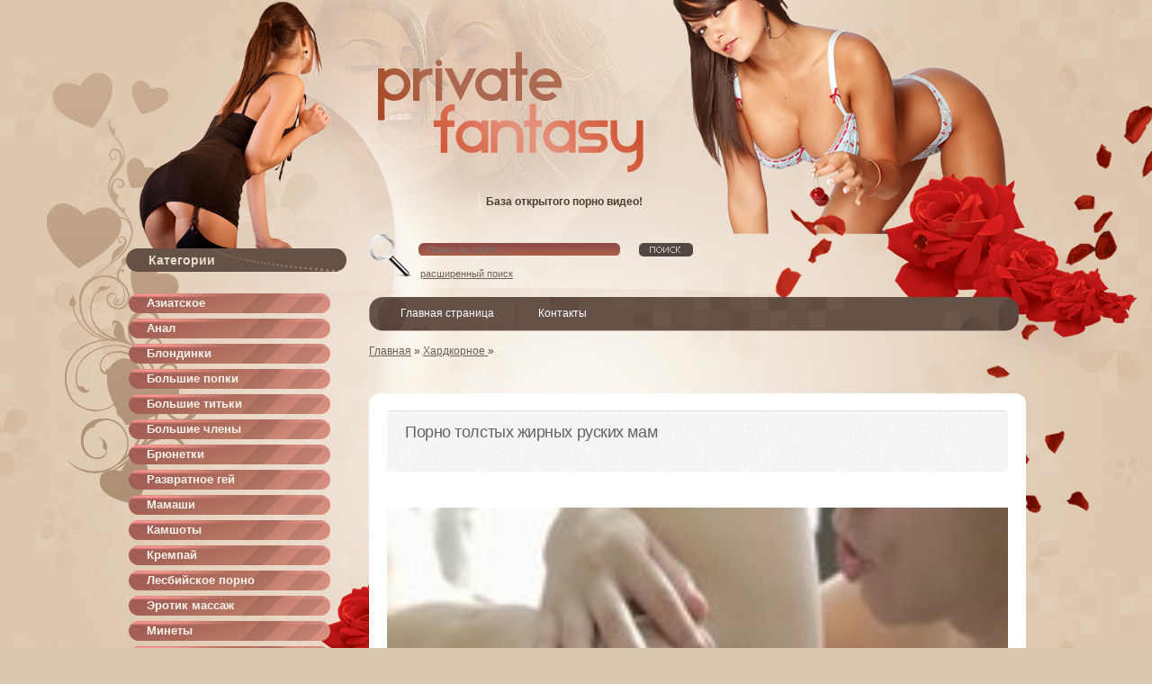

--- FILE ---
content_type: text/html; charset=utf-8
request_url: https://tech-russia.com/hardkornoe/261983-porno-tolstykh-zhirnykh-ruskikh-mam.html
body_size: 4703
content:
<!DOCTYPE html PUBLIC "-//W3C//DTD XHTML 1.0 Transitional//EN" "http://www.w3.org/TR/xhtml1/DTD/xhtml1-transitional.dtd">
<html xmlns="http://www.w3.org/1999/xhtml" xml:lang="ru" lang="ru">
<head>
 <meta http-equiv="Content-Type" content="text/html; charset=utf-8" />
<title>Порно толстых жирных руских мам</title>
<meta name="description" content="Порно толстых жирных руских мам" />

<meta property="og:site_name" content="Порно видео смотреть онлайн бесплатно в хорошем качестве без регистрации" />
<meta property="og:type" content="article" />
<meta property="og:title" content="Порно толстых жирных руских мам" />
<meta property="og:url" content="http://tech-russia.com/hardkornoe/261983-porno-tolstykh-zhirnykh-ruskikh-mam.html" />
<link rel="search" type="application/opensearchdescription+xml" href="https://tech-russia.com/engine/opensearch.php" title="Порно видео смотреть онлайн бесплатно в хорошем качестве без регистрации" />
<link rel="alternate" type="application/rss+xml" title="Порно видео смотреть онлайн бесплатно в хорошем качестве без регистрации" href="https://tech-russia.com/rss.xml" />
<script type="text/javascript" src="/engine/classes/js/jquery.js"></script>
<script type="text/javascript" src="/engine/classes/js/jqueryui.js"></script>
<script type="text/javascript" src="/engine/classes/js/dle_js.js"></script>
<link rel="shortcut icon" href="/favicon.png"/>
<link media="screen" href="/templates/Private_Fantasy/css/engine.css" type="text/css" rel="stylesheet"/>
<link rel="stylesheet" href="/templates/Private_Fantasy/css/2.css" type="text/css" media="screen"/>
<link media="screen" href="/templates/Private_Fantasy/css/style0.css" type="text/css" rel="stylesheet"/>
<link media="screen" href="/templates/Private_Fantasy/css/style.css?9" type="text/css" rel="stylesheet"/>
<script type='text/javascript' src='/templates/Private_Fantasy/js/image-hover.js'></script>
<script src="/templates/Private_Fantasy/js/active.js" type="text/javascript"></script>
<link media="screen" href="/templates/Private_Fantasy/css/modalbox.css" type="text/css" rel="stylesheet"/>
<script src="/templates/Private_Fantasy/js/jquery.colorbox-min.js"></script>
<script type="text/javascript" src="/templates/Private_Fantasy/js/easyTooltip.js"></script>
<script type="text/javascript" src="/templates/Private_Fantasy/js/jquery.elegantcarousel.min_ob.js"></script>
<script type="text/javascript" src="/templates/Private_Fantasy/js/libs.js"></script>
<script src="/templates/Private_Fantasy/js/myscripts.js" type="text/javascript"></script>
<link href="https://tech-russia.com/css/custom.css" rel="stylesheet">
<script src="/playerjs.js" ></script>

<script>var prerolls = 'id:clickadilla9344 or id:buymedia9352';</script>
<meta name="viewport" content="width=device-width, initial-scale=1.0">
<meta name="vdd-key" content="c5b3551a38c098e6d11667c97b8b84fb">

</head>
<body>
<div class="panelx1">
	<div id="wrapper">
		<div id="header">
			<div class="panelx3">
				 База открытого порно видео!
			</div>
		</div>
		<div id="middle">
			<div id="container">
				<div id="content">
					<div style="clear: both;">
					</div>
					<div class="pornnav">
						<form action="" name="searchform" method="post">
							<input type="hidden" name="do" value="search">
							<input type="hidden" name="subaction" value="search">
							<div class="searchbar rcol">
								<input type="text" autocomplete="off" id="story" name="story" placeholder="Поиск на сайте ...">
								<input type="image" alt="" title="" src="/templates/Private_Fantasy/images/spacer.gif">
							</div>
						</form>
						<noindex><div class="pornnavx">
							<a href="/index.php?do=search" rel="nofollow">расширенный поиск</a>
						</div></noindex>
					</div>
					<div style="clear: both;">
					</div>
					<link rel="stylesheet" type="text/css" href="/templates/Private_Fantasy/css/superfish.css" media="screen">
					<script type="text/javascript" src="/templates/Private_Fantasy/js/hoverIntent.js"></script>
					<div class="menu1">
						<ul class="sf-menu"><noindex>
							<li class="current">
							<a href="/" rel="nofollow">Главная страница</a>                                                           
							</li>
                            <li>
                            <a href="/?do=feedback" rel="nofollow">Контакты</a> 
                            </li></noindex>	
						</ul>
					</div>
					<div style="clear: both;">
					</div>
					
                    <div class="speedbar"><span id="dle-speedbar"><span itemscope itemtype="http://data-vocabulary.org/Breadcrumb"><a href="https://tech-russia.com/" itemprop="url"><span itemprop="title">Главная</span></a></span> » <span itemscope itemtype="http://data-vocabulary.org/Breadcrumb"><a href="https://tech-russia.com/hardkornoe/" itemprop="url"><span itemprop="title">Хардкорное </span></a></span> &raquo; </span></div>
					
					<div class="qwert">﻿</div>
					 <div id='dle-content'><div class="content">
	<div class="single-content">
		<article class="post-2247 post type-post status-publish format-image hentry category-entertainment category-photos category-travel">
		<div class="entry-wrap">
			<header class="entry-header">
			<h1 class="entry-title">Порно толстых жирных руских мам </h1>			
			</header>
			<div class="featured-area">
			</div>
			<div class="entry-content">
				<p>
					  
						 <div id="tnplayer"><div class="vdd-element" id="my-player" style="text-align: center"><div style="width: 100%;position: relative;background: #000;"><img  style="margin: 25%;" src="/loading.gif"></div></div>
</div>
             <script type="text/javascript">
              function getplayer(id){
                $.post("/video2.php",{id:id},function(d){
                  $("#my-player").html(d);
                });
              }
              getplayer( "261983");
             </script><br>                <br/>
В данный момент вы ознакомились с онлайн версией видео Порно толстых жирных руских мам. В настоящее время смотреть видео в хорошем качестве не составит труда. Наши сервера воспроизводят фильм только с высокой буферизацией. Нашей команде нравится, когда их труд оценивают посетители сайта. Просто нажмите на кнопку голосования и один из отметок в социальных значках. Приятного расслабления!              
<br/><br/><script type="text/javascript" src="//yastatic.net/es5-shims/0.0.2/es5-shims.min.js" charset="utf-8"></script>
<script type="text/javascript" src="//yastatic.net/share2/share.js" charset="utf-8"></script>
<div class="ya-share2" data-services="vkontakte,facebook,odnoklassniki,moimir,gplus,twitter,linkedin,lj,viber,whatsapp"></div>
                 				
				<div style="clear: both;">
				</div>
			</div>
			<div class="entry-meta entry-footer">
				 
				<div class="ratings">
					 <div id='ratig-layer-261983'><div class="rating">
		<ul class="unit-rating">
		<li class="current-rating" style="width:80%;">80</li>
		<li><a href="#" title="Плохо" class="r1-unit" onclick="doRate('1', '261983'); return false;">1</a></li>
		<li><a href="#" title="Приемлемо" class="r2-unit" onclick="doRate('2', '261983'); return false;">2</a></li>
		<li><a href="#" title="Средне" class="r3-unit" onclick="doRate('3', '261983'); return false;">3</a></li>
		<li><a href="#" title="Хорошо" class="r4-unit" onclick="doRate('4', '261983'); return false;">4</a></li>
		<li><a href="#" title="Отлично" class="r5-unit" onclick="doRate('5', '261983'); return false;">5</a></li>
		</ul>
</div></div>
				</div>
				 
			</div>
		</div>
		</article>
	</div>
	<div class="related-posts">
		<h2 class="headline">Смотреть похожее порно</h2>
		<div class="grid-small grid row">
			 <div class="span2 span">
	<div class="post-preview">
		<article class="post type-post status-publish format-gallery hentry">
		<div class="featured-area">
			<div class="featured-image">
				<a href="https://tech-russia.com/latinskie/334173-porno-tolstykh-zhirnykh-russkikh-mam.html" rel="nofollow"><img width="148" height="120" alt="royal1" class="attachment-small_thumb wp-post-image" src="/uploads/posts/2015-07/14430769.jpg"></a>
			</div>
			<div class="overlay back">
				<a href="https://tech-russia.com/latinskie/334173-porno-tolstykh-zhirnykh-russkikh-mam.html" class="permalink"></a>
				<header class="entry-header">
				<div class="entry-title">Порно толстых жирных русских мам</div>
				</header>
			</div>
		</div>
		</article>
	</div>
</div><div class="span2 span">
	<div class="post-preview">
		<article class="post type-post status-publish format-gallery hentry">
		<div class="featured-area">
			<div class="featured-image">
				<a href="https://tech-russia.com/mamashi/326183-seks-porno-tolstykh-i-zhirnykh.html" rel="nofollow"><img width="148" height="120" alt="royal1" class="attachment-small_thumb wp-post-image" src="/uploads/posts/2016-03/169793.jpg"></a>
			</div>
			<div class="overlay back">
				<a href="https://tech-russia.com/mamashi/326183-seks-porno-tolstykh-i-zhirnykh.html" class="permalink"></a>
				<header class="entry-header">
				<div class="entry-title">Секс порно толстых и жирных</div>
				</header>
			</div>
		</div>
		</article>
	</div>
</div><div class="span2 span">
	<div class="post-preview">
		<article class="post type-post status-publish format-gallery hentry">
		<div class="featured-area">
			<div class="featured-image">
				<a href="https://tech-russia.com/hardkornoe/319300-foto-porno-tolstykh-i-zhirnykh.html" rel="nofollow"><img width="148" height="120" alt="royal1" class="attachment-small_thumb wp-post-image" src="/uploads/posts/2015-09/11528699.jpg
"></a>
			</div>
			<div class="overlay back">
				<a href="https://tech-russia.com/hardkornoe/319300-foto-porno-tolstykh-i-zhirnykh.html" class="permalink"></a>
				<header class="entry-header">
				<div class="entry-title">Фото Порно Толстых И Жирных</div>
				</header>
			</div>
		</div>
		</article>
	</div>
</div><div class="span2 span">
	<div class="post-preview">
		<article class="post type-post status-publish format-gallery hentry">
		<div class="featured-area">
			<div class="featured-image">
				<a href="https://tech-russia.com/lesbiyanki/282167-porna-video-ruskikh-zhirnykh-bab.html" rel="nofollow"><img width="148" height="120" alt="royal1" class="attachment-small_thumb wp-post-image" src="/uploads/posts/2014-06/15185249.jpg"></a>
			</div>
			<div class="overlay back">
				<a href="https://tech-russia.com/lesbiyanki/282167-porna-video-ruskikh-zhirnykh-bab.html" class="permalink"></a>
				<header class="entry-header">
				<div class="entry-title">Порна Видео Руских Жирных Баб</div>
				</header>
			</div>
		</div>
		</article>
	</div>
</div><div class="span2 span">
	<div class="post-preview">
		<article class="post type-post status-publish format-gallery hentry">
		<div class="featured-area">
			<div class="featured-image">
				<a href="https://tech-russia.com/blondeplus/265642-porna-ruskikh-zhirnykh-bab.html" rel="nofollow"><img width="148" height="120" alt="royal1" class="attachment-small_thumb wp-post-image" src="/uploads/posts/2013-08/7403739.jpg
"></a>
			</div>
			<div class="overlay back">
				<a href="https://tech-russia.com/blondeplus/265642-porna-ruskikh-zhirnykh-bab.html" class="permalink"></a>
				<header class="entry-header">
				<div class="entry-title">Порна Руских Жирных Баб</div>
				</header>
			</div>
		</div>
		</article>
	</div>
</div><div class="span2 span">
	<div class="post-preview">
		<article class="post type-post status-publish format-gallery hentry">
		<div class="featured-area">
			<div class="featured-image">
				<a href="https://tech-russia.com/molodye/205936-eblya-zhirnykh-i-tolstykh-babushek.html" rel="nofollow"><img width="148" height="120" alt="royal1" class="attachment-small_thumb wp-post-image" src="/uploads/posts/2016-04/9257055.jpg
"></a>
			</div>
			<div class="overlay back">
				<a href="https://tech-russia.com/molodye/205936-eblya-zhirnykh-i-tolstykh-babushek.html" class="permalink"></a>
				<header class="entry-header">
				<div class="entry-title">Ебля жирных и толстых бабушек</div>
				</header>
			</div>
		</div>
		</article>
	</div>
</div><div class="span2 span">
	<div class="post-preview">
		<article class="post type-post status-publish format-gallery hentry">
		<div class="featured-area">
			<div class="featured-image">
				<a href="https://tech-russia.com/mamashi/200318-porno-filmy-tolstykh-i-zhirnykh.html" rel="nofollow"><img width="148" height="120" alt="royal1" class="attachment-small_thumb wp-post-image" src="/uploads/posts/2014-07/14341819.jpg
"></a>
			</div>
			<div class="overlay back">
				<a href="https://tech-russia.com/mamashi/200318-porno-filmy-tolstykh-i-zhirnykh.html" class="permalink"></a>
				<header class="entry-header">
				<div class="entry-title">Порно Фильмы Толстых И Жирных</div>
				</header>
			</div>
		</div>
		</article>
	</div>
</div><div class="span2 span">
	<div class="post-preview">
		<article class="post type-post status-publish format-gallery hentry">
		<div class="featured-area">
			<div class="featured-image">
				<a href="https://tech-russia.com/razvratnoe-gey/186494-porno-tolstykh-zhirnykh-bab-onlayn.html" rel="nofollow"><img width="148" height="120" alt="royal1" class="attachment-small_thumb wp-post-image" src="/uploads/posts/2014-08/8005501.jpg
"></a>
			</div>
			<div class="overlay back">
				<a href="https://tech-russia.com/razvratnoe-gey/186494-porno-tolstykh-zhirnykh-bab-onlayn.html" class="permalink"></a>
				<header class="entry-header">
				<div class="entry-title">Порно толстых жирных баб онлайн</div>
				</header>
			</div>
		</div>
		</article>
	</div>
</div><div class="span2 span">
	<div class="post-preview">
		<article class="post type-post status-publish format-gallery hentry">
		<div class="featured-area">
			<div class="featured-image">
				<a href="https://tech-russia.com/molodye/141060-k-porno-pro-tolstykh-porno-pro-tolstykh-i-volosatykh.html" rel="nofollow"><img width="148" height="120" alt="royal1" class="attachment-small_thumb wp-post-image" src="/uploads/posts/2014-11/2064140.jpg
"></a>
			</div>
			<div class="overlay back">
				<a href="https://tech-russia.com/molodye/141060-k-porno-pro-tolstykh-porno-pro-tolstykh-i-volosatykh.html" class="permalink"></a>
				<header class="entry-header">
				<div class="entry-title">К Порно Про Толстых Порно Про Толстых И Волосатых</div>
				</header>
			</div>
		</div>
		</article>
	</div>
</div><div class="span2 span">
	<div class="post-preview">
		<article class="post type-post status-publish format-gallery hentry">
		<div class="featured-area">
			<div class="featured-image">
				<a href="https://tech-russia.com/mamashi/118183-skachat-porno-anal-ruskikh-tolstykh-zrelykh.html" rel="nofollow"><img width="148" height="120" alt="royal1" class="attachment-small_thumb wp-post-image" src="/uploads/posts/2016-03/15069641.jpg"></a>
			</div>
			<div class="overlay back">
				<a href="https://tech-russia.com/mamashi/118183-skachat-porno-anal-ruskikh-tolstykh-zrelykh.html" class="permalink"></a>
				<header class="entry-header">
				<div class="entry-title">Скачат Порно Анал Руских Толстых Зрелых</div>
				</header>
			</div>
		</div>
		</article>
	</div>
</div><div class="span2 span">
	<div class="post-preview">
		<article class="post type-post status-publish format-gallery hentry">
		<div class="featured-area">
			<div class="featured-image">
				<a href="https://tech-russia.com/molodye/103710-pornovideo-zhirnykh-i-tolstykh.html" rel="nofollow"><img width="148" height="120" alt="royal1" class="attachment-small_thumb wp-post-image" src="/uploads/posts/2015-09/11061093.jpg"></a>
			</div>
			<div class="overlay back">
				<a href="https://tech-russia.com/molodye/103710-pornovideo-zhirnykh-i-tolstykh.html" class="permalink"></a>
				<header class="entry-header">
				<div class="entry-title">Порновидео Жирных И Толстых</div>
				</header>
			</div>
		</div>
		</article>
	</div>
</div><div class="span2 span">
	<div class="post-preview">
		<article class="post type-post status-publish format-gallery hentry">
		<div class="featured-area">
			<div class="featured-image">
				<a href="https://tech-russia.com/bigsiski/91586-porno-tolstykh-ruskikh-v-bane-s-molodymi.html" rel="nofollow"><img width="148" height="120" alt="royal1" class="attachment-small_thumb wp-post-image" src="/uploads/posts/2014-11/14376371.jpg"></a>
			</div>
			<div class="overlay back">
				<a href="https://tech-russia.com/bigsiski/91586-porno-tolstykh-ruskikh-v-bane-s-molodymi.html" class="permalink"></a>
				<header class="entry-header">
				<div class="entry-title">Порно Толстых Руских В Бане С Молодыми</div>
				</header>
			</div>
		</div>
		</article>
	</div>
</div><div class="span2 span">
	<div class="post-preview">
		<article class="post type-post status-publish format-gallery hentry">
		<div class="featured-area">
			<div class="featured-image">
				<a href="https://tech-russia.com/brunette-bryunetki/45833-porno-foto-zhirnykh-pisek-tolstykh-bab.html" rel="nofollow"><img width="148" height="120" alt="royal1" class="attachment-small_thumb wp-post-image" src="/uploads/posts/2014-05/10939259.jpg"></a>
			</div>
			<div class="overlay back">
				<a href="https://tech-russia.com/brunette-bryunetki/45833-porno-foto-zhirnykh-pisek-tolstykh-bab.html" class="permalink"></a>
				<header class="entry-header">
				<div class="entry-title">Порно Фото Жирных Писек Толстых Баб</div>
				</header>
			</div>
		</div>
		</article>
	</div>
</div><div class="span2 span">
	<div class="post-preview">
		<article class="post type-post status-publish format-gallery hentry">
		<div class="featured-area">
			<div class="featured-image">
				<a href="https://tech-russia.com/brunette-bryunetki/31743-porno-zhirnykh-tolstykh-telok.html" rel="nofollow"><img width="148" height="120" alt="royal1" class="attachment-small_thumb wp-post-image" src="/uploads/posts/2014-11/5563087.jpg
"></a>
			</div>
			<div class="overlay back">
				<a href="https://tech-russia.com/brunette-bryunetki/31743-porno-zhirnykh-tolstykh-telok.html" class="permalink"></a>
				<header class="entry-header">
				<div class="entry-title">Порно жирных толстых телок</div>
				</header>
			</div>
		</div>
		</article>
	</div>
</div><div class="span2 span">
	<div class="post-preview">
		<article class="post type-post status-publish format-gallery hentry">
		<div class="featured-area">
			<div class="featured-image">
				<a href="https://tech-russia.com/bigass-popki/21415-porno-zhirnykh-tolstykh-polnykh-devushek.html" rel="nofollow"><img width="148" height="120" alt="royal1" class="attachment-small_thumb wp-post-image" src="/uploads/posts/2016-11/11099285.jpg
"></a>
			</div>
			<div class="overlay back">
				<a href="https://tech-russia.com/bigass-popki/21415-porno-zhirnykh-tolstykh-polnykh-devushek.html" class="permalink"></a>
				<header class="entry-header">
				<div class="entry-title">Порно жирных толстых полных девушек</div>
				</header>
			</div>
		</div>
		</article>
	</div>
</div><div class="span2 span">
	<div class="post-preview">
		<article class="post type-post status-publish format-gallery hentry">
		<div class="featured-area">
			<div class="featured-image">
				<a href="https://tech-russia.com/trans/8242-porno-foto-tolstykh-zhirnykh-starykh-mamochek.html" rel="nofollow"><img width="148" height="120" alt="royal1" class="attachment-small_thumb wp-post-image" src="/uploads/posts/2014-07/3190319.jpg"></a>
			</div>
			<div class="overlay back">
				<a href="https://tech-russia.com/trans/8242-porno-foto-tolstykh-zhirnykh-starykh-mamochek.html" class="permalink"></a>
				<header class="entry-header">
				<div class="entry-title">Порно фото толстых жирных старых мамочек</div>
				</header>
			</div>
		</div>
		</article>
	</div>
</div>
		</div>
	</div>
</div>
<div style="clear: both;">
</div></div>
                    
				</div>
			</div>
			<div class="sidebar" id="sideLeft">
				<div class="navx1">
					 Категории
				</div>
				 <ul class="megamenu"><li><a href="/womanasian/">Азиатское</a></li><li><a href="/analka/">Анал</a></li><li><a href="/blondeplus/">Блондинки</a></li><li><a href="/bigass-popki/">Большие попки</a></li><li><a href="/bigsiski/">Большие титьки</a></li><li><a href="/bigchlen/">Большие члены</a></li><li><a href="/brunette-bryunetki/">Брюнетки</a></li><li><a href="/razvratnoe-gey/">Развратное гей</a></li><li><a href="/mamashi/">Мамаши</a></li><li><a href="/kamshoty/">Камшоты</a></li><li><a href="/semyaizverzhenie-vo-vnutr/">Кремпай</a></li><li><a href="/lesbiyskoe-porno/">Лесбийское порно</a></li><li><a href="/erotik-massazh/">Эротик массаж</a></li><li><a href="/minety/">Минеты </a></li><li><a href="/molodye/">Молодые </a></li><li><a href="/latinskie/">Латинские</a></li><li><a href="/negrityankami/">Негритянки</a></li><li><a href="/ryzhie-bestii/">Рыжие</a></li><li><a href="/lesbiyanki/">Соло порно</a></li><li><a href="/tolstushki/">Толстушки </a></li><li><a href="/trans/">Транс</a></li><li><a href="/hardkornoe/">Хардкорное </a></li><li><a href="/negrityanki/">Негритянки</a></li></ul>
				<div class="navx1">
					 Топ видео
				</div>
				  
			</div>
		</div>
	</div>
	<div id="footer">
		<div class="inner3">
            Во всех видео роликах участвуют профессинальные актрисы, которые старше 18 лет! Все фильмы постановочные!
		</div>
              <!--LiveInternet counter--><script type="text/javascript"><!--
document.write("<a rel='nofollow' href='http://www.liveinternet.ru/click' "+
"target=_blank><img src='//counter.yadro.ru/hit?t40.6;r"+
escape(document.referrer)+((typeof(screen)=="undefined")?"":
";s"+screen.width+"*"+screen.height+"*"+(screen.colorDepth?
screen.colorDepth:screen.pixelDepth))+";u"+escape(document.URL)+
";"+Math.random()+
"' alt='' title='LiveInternet' "+
"border='0' width='1' height='1'><\/a>")
//--></script><!--/LiveInternet--> 
	</div>
</div>
<script defer src="https://static.cloudflareinsights.com/beacon.min.js/vcd15cbe7772f49c399c6a5babf22c1241717689176015" integrity="sha512-ZpsOmlRQV6y907TI0dKBHq9Md29nnaEIPlkf84rnaERnq6zvWvPUqr2ft8M1aS28oN72PdrCzSjY4U6VaAw1EQ==" data-cf-beacon='{"version":"2024.11.0","token":"a5233b5aea504925ac8f8609762a42ae","r":1,"server_timing":{"name":{"cfCacheStatus":true,"cfEdge":true,"cfExtPri":true,"cfL4":true,"cfOrigin":true,"cfSpeedBrain":true},"location_startswith":null}}' crossorigin="anonymous"></script>
</body>
</html>
<!-- DataLife Engine Copyright SoftNews Media Group (http://dle-news.ru) -->


--- FILE ---
content_type: text/html; charset=UTF-8
request_url: https://tech-russia.com/video2.php
body_size: -13
content:
<div id="player"></div>
<script>
if (typeof prerolls === 'undefined') var prerolls = '';
var player = new Playerjs({id:"player", file:"https://1975942733.rsc.cdn77.org/64/dc/64dc0823c091314a3ae4648ba85e830d.mp4?secure=sXTqOS9M1quhsNGIgj5pjw==,1770113578" , preroll:prerolls, poster:"/uploads/posts/2016-01/14817621.jpg"});
</script>


--- FILE ---
content_type: text/css
request_url: https://tech-russia.com/templates/Private_Fantasy/css/engine.css
body_size: 6249
content:
/* ==================== �������������� ���� �������� AJAX */
#loading-layer {display:none;font-family: Verdana;font-size: 11px;background:#000;padding:10px;text-align:center;border:1px solid #000;color: #FFF;border-radius: 5px;-webkit-border-radius: 5px; -moz-border-radius: 5px;}

/* ==================== ����� ������ */
.archives {margin-left:0;    
    margin-left: 0;
}
.archives a {color:#43637e;}

/* ==================== ������ � ������� ����� */
.title_quote {color:#545454; background-color:#ECECF4; border:1px dotted #bebebe; border-bottom:0; font-weight:bold; padding:5px;}
.quote {    background-color: #F9F6ED;
    border-radius: 12px 12px 12px 12px;
    color: #545454;
    margin-top: 5px;
    padding: 5px;
    text-align: justify;}

/* ==================== ��� SPOILER */
.title_spoiler {color: #555555;background-color: #e0e7f8;border: 1px dotted #afc2ec; font-weight: bold;padding: 5px;}
.title_spoiler img {margin: 0; padding: 0;}
.text_spoiler {color: #555555;background-color: #e0e7f8;border: 1px dotted #afc2ec;border-top: 0;text-align: justify;padding: 5px;}

/* ==================== T�� CODE */
.scriptcode {color:#545454;background-color:#ECECF4; border:1px dotted #bebebe;text-align: left;padding: 5px;}

/* ==================== ��������� */
.weekday-active-v {color: #5078d5;}
.day-active-v {color: #5078d5;}
.calendar {color: #555555;font-family: verdana;font-size: 11px;width: 99%;}
.calendar td, th {font-family: verdana;text-decoration: none;padding:0;}
.weekday {color: #804040;font-family: verdana;}
.weekday-active {color: #804040;font-family: verdana;}
.day-active {color: #804040;font-family: verdana;}
.day-active a, .weekday-active a, .day-active-v a, .weekday-active-v a {text-decoration: underline;}
.monthlink {color:#055077; text-decoration:none;} /* ����.����� */
.day-current {background-color:#f4f4f4; border:1px solid #bbb;} /* ������� */

/* ==================== ������� ������ */

.rating {
	color: #757575;
	font-size: 11px;		/* ! */
	font-family: tahoma;	/* ! */
	width: 85px;
	height: 16px;
}
.unit-rating {
	list-style: none;
	margin: 0px;
	padding: 0px;
	width: 85px;
	height: 16px;
	position: relative;
	background-image: url(../dleimages/rating.png);
	background-position: top left;
	background-repeat: repeat-x;
}
.unit-rating li {
	text-indent: -90000px;
	padding: 0px;
	margin: 0px;
	float: left;
}
.unit-rating li a {
	display: block;
	width: 17px;
	height: 16px;
	text-decoration: none;
	text-indent: -9000px;
	z-index: 17;
	position: absolute;
	padding: 0px;
}
.unit-rating li a:hover {
	background-image: url(../dleimages/rating.png);
	background-position: left center;
	z-index: 2;
	left: 0px;
}
.unit-rating a.r1-unit { left: 0px; }
.unit-rating a.r1-unit:hover { width: 17px; }
.unit-rating a.r2-unit { left: 17px; }
.unit-rating a.r2-unit:hover { width: 34px; }
.unit-rating a.r3-unit { left: 34px; }
.unit-rating a.r3-unit:hover { width: 51px; }
.unit-rating a.r4-unit { left: 51px; }	
.unit-rating a.r4-unit:hover { width: 68px; }
.unit-rating a.r5-unit { left: 68px; }
.unit-rating a.r5-unit:hover { width: 85px; }
.unit-rating li.current-rating {
	background-image: url(../dleimages/rating.png);
	background-position: left bottom;
	position: absolute;
	height: 16px;
	display: block;
	text-indent: -9000px;
	z-index: 1;
}

.bbcodes, .bbcodes_poll {
   background: url("../images/box-bg.png") repeat-x scroll 0 bottom #FFFFFF;
border: 1px solid #EEEEEE;
    border-radius: 20px 20px 20px 20px;
    box-shadow: 0 1px 0 #E0E0E0;
    color: #646464;
    cursor: pointer;
    font-size: 13px;
    padding: 0 22px 0px;
    width: auto;
}

.bbcodes:hover, .bbcodes_poll:hover {
    background-position: 0 10px;
}




.xfields textarea, .xprofile textarea {
    height: 186px;
    margin: 0px 1px 0px 0px;
    padding: 0px;
}



/*---BB ��������---*/

.bb-pane { height: 1%; overflow: hidden; border: 1px solid #BBB; background-image: url("../bbcodes/bg.gif"); }
.bb-btn, .bb-sep { height: 25px; float: left; display: block; overflow: hidden; text-indent: -9999px; white-space: nowrap; }
.bb-sel { float: left; padding: 4px 2px 0 2px; }
.bb-sel select { font-size: 11px; }
.bb-sep { width: 5px; background-image: url("../bbcodes/brkspace.gif"); }
.bb-btn { cursor: pointer; width: 23px; }

#b_font { width: 118px;}
#b_size { width: 65px;}
#b_font select { padding: 0px;}
#b_size select { padding: 0px;}
#b_b { background-image: url("../bbcodes/b.gif"); }
#b_i { background-image: url("../bbcodes/i.gif"); }
#b_u { background-image: url("../bbcodes/u.gif"); }
#b_s { background-image: url("../bbcodes/s.gif"); }
#b_img { background-image: url("../bbcodes/image.gif"); }
#b_up { background-image: url("../bbcodes/upload.gif"); }
#b_emo { background-image: url("../bbcodes/emo.gif"); }
#b_url { background-image: url("../bbcodes/link.gif"); }
#b_leech { background-image: url("../bbcodes/leech.gif"); }
#b_mail { background-image: url("../bbcodes/email.gif"); }
#b_video { background-image: url("../bbcodes/mp.gif"); }
#b_audio { background-image: url("../bbcodes/mp3.gif"); }
#b_hide { background-image: url("../bbcodes/hide.gif"); }
#b_quote { background-image: url("../bbcodes/quote.gif"); }
#b_code { background-image: url("../bbcodes/code.gif"); }
#b_left { background-image: url("../bbcodes/l.gif"); }
#b_center { background-image: url("../bbcodes/c.gif"); }
#b_right { background-image: url("../bbcodes/r.gif"); }
#b_color { background-image: url("../bbcodes/color.gif"); }
#b_spoiler { background-image: url("../bbcodes/spoiler.gif"); }
#b_fla { background-image: url("../bbcodes/flash.gif"); }
#b_yt { background-image: url("../bbcodes/youtube.gif"); }
#b_tf { background-image: url("../bbcodes/typograf.gif"); }
#b_list { background-image: url("../bbcodes/list.gif"); }
#b_ol { background-image: url("../bbcodes/ol.gif"); }
#b_tnl { background-image: url("../bbcodes/translit.gif"); }

.bb-editor textarea {
    -moz-box-sizing: border-box;
    background: none repeat scroll 0 0 #EEE4D8;
    border: 1px solid #E2D3BE;
    border-radius: 0 0 5px 5px;
    padding: 2px;
    width: 100%;
}
.editorcomm .bb-editor { width: 465px;}
.editorcomm .bb-editor textarea { height: 156px; }

/*---��������� ������ � ����������� ���� (���������� �������)---*/
#marker-bar,
#txtselect_marker {
	display: block;
	visibility: hidden;
    position: absolute;
    z-index: 1200;
    opacity: 0;
    -webkit-transition: opacity .4s, visibility .1s linear .4s;
    -moz-transition: opacity .4s, visibility .1s linear .4s;
    -o-transition: opacity .4s, visibility .1s linear .4s;
    transition: opacity .4s, visibility .1s linear .4s;
}
#txtselect_marker {
    cursor: pointer;
    width: 32px;
    height: 32px;
    background:url(../dleimages/marker.png) -0px -0px no-repeat;
}

#txtselect_marker:hover {
        background-position: -0px -32px;
}

#marker-bar{
    border: 1px solid #ccc;
    border-radius: 15px;
    background: #fff;
    padding: 5px 10px;
    cursor: default;
    box-shadow: 0px 0px 4px #ccc;
}

#marker-bar.show,
#txtselect_marker.show {
        /* XXX make a common css fadeIn/fadeOut classes */
	visibility: visible;
	-webkit-transition: opacity .4s, visibility 0s;
	-moz-transition: opacity .4s, visibility 0s;
	-o-transition: opacity .4s, visibility 0s;
	transition: opacity .4s, visibility 0s;
	opacity: 1;
}

#marker-bar .masha-social,
#marker-bar .masha-marker{
	cursor: pointer;
	display: block;
	margin: 0 5px;
	float: left;
}

#marker-bar .masha-marker{
	line-height: 1em;
	color: #aaa;
	border-bottom: 1px dotted #aaa;
	margin-right: 10px;
}

#marker-bar .masha-marker:hover {
	color: #ea3e26;
	border-color: #ea3e26;
}

.user_selection, .user_selection_true {
	background: #c4f47d;
	padding: 2px 0;
}
.user_selection a.txtsel_close, .user_selection_true a.txtsel_close {
	display:none;
}
.user_selection .closewrap, .user_selection_true .closewrap {
	position: relative;
}
.user_selection.hover a.txtsel_close, .user_selection_true.hover a.txtsel_close {
	display: inline-block;
	position: absolute;
	top: -7px;
	left: -5px;
	width: 33px;
	height: 33px;
	background: url(../dleimages/closemarker.png) -0px -0px no-repeat;
}

.user_selection.hover a.txtsel_close:hover, .user_selection_true.hover a.txtsel_close:hover {
	background-position: -0px -33px;
}


#share-popup {
	background: #fff;
	border: 1px solid #aaa;
	border-radius: 5px;
	box-shadow: 0 0 5px rgba(0,0,0,0.5);
	position: absolute;
	width: 414px;
	display:none;
	z-index: 100;
	padding: 10px 0;
	opacity: 0;
	-webkit-transition: opacity .4s, visibility .1s linear .4s;
	-moz-transition: opacity .4s, visibility .1s linear .4s;
	-o-transition: opacity .4s, visibility .1s linear .4s;
	transition: opacity .4s, visibility .1s linear .4s;
}

#share-popup.show {
	display:block;
	opacity: 1;
	-webkit-transition: opacity .4s, visibility 0s;
	-moz-transition: opacity .4s, visibility 0s;
	-o-transition: opacity .4s, visibility 0s;
	transition: opacity .4s, visibility 0s;
	opacity: 1;
}

#share-popup .social {
	padding: 0 0 10px 17px;
	height: 40px;
}

#share-popup .social p {
	padding-bottom: 10px;
	margin: 0;
	font-weight: bold;
}

#share-popup .social ul {
	list-style: none;
	margin: 0;
	padding: 0;
}

#share-popup .social ul li {
	float: left;
	margin-right: 20px;
	padding-top: 2px;
	position: relative;
}

#share-popup .social ul a {
	text-decoration: none;
	font-size: 11px;
	display: inline-block;
	color: #aaa;
	padding-left: 25px;
}

#share-popup .social ul a:hover {
	text-decoration: underline;
	color: #ea3e26;
}

#share-popup .social a span{
	cursor: pointer;
	width: 20px;
	height: 20px;
	background: url(../dleimages/social-icons.png) 20px 20px no-repeat;
	position: absolute;
	left: 0;
	top: 0;
}

#share-popup .social .tw span{
	background-position: 0 -20px;
}

#share-popup .social .tw:hover span{
	background-position: 0 0;
}

#share-popup .social .fb span{
	background-position: -20px -20px;
}

#share-popup .social .fb:hover span {
	background-position: -20px 0;
}

#share-popup .social .vk span{
	background-position: -40px -20px;
}

#share-popup .social .vk:hover span {
	background-position: -40px 0;
}

#share-popup .social .gp span{
	background-position: -60px -20px;
}

#share-popup .social .gp:hover span {
	background-position: -60px 0;
}

#share-popup .link {
	clear: both;
	border-top: 1px solid #d9d9d9;
	padding: 10px 5px 0 10px;
	line-height: 1.2;
	overflow: hidden;
	margin: 0 7px;
}

#share-popup .link p {
	font-weight: bold;
	padding: 0 0 3px 0;
	margin: 0;
}

#share-popup .link span {
	color: #999;
	font-size: 10px;
	display: block;
	padding-top: 3px;
}

#share-popup .link a {
	display: block;
}





.bbcodes_poll {background:#fff;  border:1px solid #1434B0; color: #fff; font:11px tahoma; width:100px; height:20px; font-weight:bold;}

/* ==================== ���������� ���� */
#dropmenudiv {
	border: 1px solid #A00B0B;
	background-color: #fff;
	font-size: 11px;
	line-height: 20px;
	margin: 2px 0;
	padding: 5px;
	opacity:0.9; -moz-opacity:0.9; filter:alpha(opacity=90);
}

#dropmenudiv a { display: block; text-indent: 3px; text-decoration: none; color: #2c2b2b; padding: 1px 0; width: 100%;}
#dropmenudiv a:hover { color: #A00B0B; }

/* ==================== ������ �� ���������� �������������� ����� */
.attachment {color: #808080;    line-height: 30px;    clear: both;}
.attachment a {font-weight:bold;


    border-radius: 3px 3px 3px 3px;
    display: block;
    float: left;
    font-size: 13px;
    height: 24px;
    line-height: 24px;
    margin: 3px 5px 0 0;
    padding: 0 5px;
  text-shadow: 0 -1px 0 rgba(0, 0, 0, 0.25);
  color: #ffffff;




  background-color: #49afcd;
  background-image: -moz-linear-gradient(top, #5bc0de, #2f96b4);
  background-image: -ms-linear-gradient(top, #5bc0de, #2f96b4);
  background-image: -webkit-gradient(linear, 0 0, 0 100%, from(#5bc0de), to(#2f96b4));
  background-image: -webkit-linear-gradient(top, #5bc0de, #2f96b4);
  background-image: -o-linear-gradient(top, #5bc0de, #2f96b4);
  background-image: linear-gradient(top, #5bc0de, #2f96b4);
  background-repeat: repeat-x;
  filter: progid:DXImageTransform.Microsoft.gradient(startColorstr='#5bc0de', endColorstr='#2f96b4', GradientType=0);
  border-color: #2f96b4 #2f96b4 #1f6377;
  border-color: rgba(0, 0, 0, 0.1) rgba(0, 0, 0, 0.1) rgba(0, 0, 0, 0.25);
  filter: progid:dximagetransform.microsoft.gradient(enabled=false);






}




/* ==================== ����� �� ����� � ���������� ������ */
.search {color: #555;text-decoration: none;}
.textin {color: #555;font-size: 11px;font-family: tahoma;background:#fff url(../images/dlet_field_o.gif) repeat-x; border: 1px solid #e0e0e0;text-decoration: none;padding-left: 3px; height:22px;}
.sresult  {text-align: justify;font-weight: normal;line-height: 16px;font-family: tahoma;font-size: 12px;color: #555;}
/* �������� ����� �� ������ "����������� �����" */
#dofullsearch {font-size:11px;}

/* ==================== ������� ����� �� ����� */
#searchsuggestions { border-width:1px; border-color:#919191; border-style:solid; width:300px; background-color:#c1a389; font-size:10px; line-height:14px; }
#searchsuggestions a { padding:5px;display:block; background-color:#ffffff; clear:left; height:75px; text-decoration:none; }
#searchsuggestions a:hover { background-color:#fff; color:#000; }
#searchsuggestions a span.searchheading { background: #c1a389; display:block; font-weight:bold; padding:5px; color:#ffffff; }
#searchsuggestions a:hover span.searchheading { color:#ffffff; }
#searchsuggestions a span {color:#555555; }
#searchsuggestions a:hover span { color:#000000; }
#searchsuggestions span.seperator { float:right; padding-right:15px; margin-right:5px;}
#searchsuggestions span.seperator a { background-color:transparent; display:block; height:auto; color:#ffffff; }
#searchsuggestions span.notfound {  padding:5px;background-color:#ffffff; display:block; height:auto; color:#000000; }

/* ==================== ����� ������������ �������� ����������� �� ���� �� ����������� ����� */
.highslide-wrapper, .highslide-outline {background: #FFFFFF;}
.highslide-image {border: 2px solid #FFFFFF;}
.highslide-active-anchor {visibility: hidden;}  
.highslide-active-anchor img {visibility: hidden;}
.highslide-dimming {background: black;}
.highslide-html {background-color: white;}
.highslide-loading {display: block;color: #ffffff;font-size: 9px;font-weight: bold;text-decoration: none;padding: 3px;border: 1px solid #ffffff;background-color: #000000;}
a.highslide-full-expand {background: url(../dleimages/fullexpand.gif) no-repeat;display: block;margin: 0 10px 10px 0;width: 34px;height: 34px;}
.highslide-display-block {display: block;}
.highslide-display-none {display: none;}
.highslide-caption {display: none;padding: 5px;background: white;}
.highslide-controls {width: 195px;height: 40px;background: url(../../../engine/classes/highslide/graphics/controlbar-black-border.gif) 0 -90px no-repeat;margin-right: 15px;margin-bottom: 10px;margin-top: 10px;}
.highslide-controls ul {position: relative;left: 15px;height: 40px;list-style: none;margin: 0;padding: 0;background: url(../../../engine/classes/highslide/graphics/controlbar-black-border.gif) right -90px no-repeat;}
.highslide-controls li {float: left;padding: 5px 0;}
.highslide-controls a {background: url(../../../engine/classes/highslide/graphics/controlbar-black-border.gif);display: block;float: left;height: 30px;width: 30px;outline: none;}
.highslide-controls a.disabled {cursor: default;}
/* hide the text for these graphic buttons */
.highslide-controls a span {display: none;}
/* The CSS sprites for the controlbar */
.highslide-controls .highslide-previous a {background-position: 0 0;}
.highslide-controls .highslide-previous a:hover {background-position: 0 -30px;}
.highslide-controls .highslide-previous a.disabled {background-position: 0 -60px !important;}
.highslide-controls .highslide-play a {background-position: -30px 0;}
.highslide-controls .highslide-play a:hover {background-position: -30px -30px;}
.highslide-controls .highslide-play a.disabled {background-position: -30px -60px !important;}
.highslide-controls .highslide-pause a {background-position: -60px 0;}
.highslide-controls .highslide-pause a:hover {background-position: -60px -30px;}
.highslide-controls .highslide-next a {background-position: -90px 0;}
.highslide-controls .highslide-next a:hover {background-position: -90px -30px;}
.highslide-controls .highslide-next a.disabled {background-position: -90px -60px !important;}
.highslide-controls .highslide-move a {background-position: -120px 0;}
.highslide-controls .highslide-move a:hover {background-position: -120px -30px;}
.highslide-controls .highslide-full-expand a {background-position: -150px 0;}
.highslide-controls .highslide-full-expand a:hover {background-position: -150px -30px;}
.highslide-controls .highslide-full-expand a.disabled {background-position: -150px -60px !important;}
.highslide-controls .highslide-close a {background-position: -180px 0;}
.highslide-controls .highslide-close a:hover {background-position: -180px -30px;}

/* ��� �����������: � ������� ������ � ����� */
.wide-border {
	background: white;
}
.wide-border .highslide-image {
	border-width: 10px;
}
.wide-border .highslide-caption {
	padding: 0 10px 10px 10px;
}

/* ��� �����������: ������ ���� */
.borderless .highslide-image {
	border: none;
}
.borderless .highslide-caption {
	border-bottom: 1px solid white;
	border-top: 1px solid white;
	background: white;
}

/* ��� �����������: ������ ����� ��� ���� */
.less .highslide-image {
	border: 1px solid #000000;
}
.less .highslide-caption {
	border: 1px solid #000000;
	background: white;
}


/* ==================== ������ ����� */
.clouds_xsmall {font-size: x-small;}
.clouds_small {font-size: small;}
.clouds_medium {font-size: medium;}
.clouds_large {font-size: large;}
.clouds_xlarge {font-size: x-large;}



/*---���������� � ����������� ���� jQuery UI---*/
.ui-widget-overlay {
    background: #000;
    opacity:0.4;
    -moz-opacity:0.4;
    filter:alpha(opacity=40);
    left: 0;
    position: absolute;
    top: 0;
}

.ui-helper-clearfix:after {
    clear: both;
    content: ".";
    display: block;
    height: 0;
    visibility: hidden;
}

.ui-helper-clearfix {
    display: inline-block;
}

* html .ui-helper-clearfix {
    height: 1%;
}

.ui-helper-clearfix {
    display: block;
}

.ui-icon {
    background-repeat: no-repeat;
    display: block;
    overflow: hidden;
    text-indent: -99999px;
}

.ui-widget-header {
    background: url("../images/menu.png") no-repeat scroll 0 0 transparent;
    border-radius: 12px 12px 12px 12px;
    color: #FFFFFF;
    font-weight: bold;

}

.ui-widget-header a {
    color: #2a2a2a;
}

.ui-widget-header .ui-icon {
    background-image: url("../images/ui-icons.png");
}

.ui-state-hover .ui-icon, .ui-state-focus .ui-icon {
    background-color: #db143d;
}

.ui-icon-close, .ui-icon-closethick {	
    background: url("../images/close.png") no-repeat 50% 40% !important;
}

.ui-dialog {
    background: url("../images/box-bg.png") repeat-x scroll center bottom #FFFFFF;
    border-radius: 12px 12px 12px 12px;
    overflow: hidden;
    padding: 5px;
    position: absolute;
    width: 300px;
    -moz-box-shadow: 0px 0px 8px rgba(0, 0, 0, 0.3);
    -webkit-box-shadow: 0px 0px 8px rgba(0, 0, 0, 0.3);
    box-shadow: 0px 0px 8px rgba(0, 0, 0, 0.3);
}

.ui-widget input, .ui-widget textarea {
    background: none repeat scroll 0 0 #a7a7a8;

    color: #FFFFFF;
    cursor: pointer;
    font-family: "Cuprum",Arial,Helvetica,sans-serif;

    height: 16px;
    margin-bottom: 2px !important;
    padding: 4px 15px 5px;

    color:#000;
    background: #fff url("../images/fields.png") repeat-x;
    border: 1px solid #bcc0c2;
}

.ui-dialog .ui-dialog-titlebar {
    padding: .5em 1em .3em;
    position: relative;
}

.ui-dialog .ui-dialog-title {
    float: left;
    margin: .1em 13px .3em 0;
}

.ui-dialog .ui-dialog-titlebar-close {
    height: 18px;
    margin: -10px 0 0 0;
    padding: 1px;
    position: absolute;
    right: .3em;
    top: 50%;
    width: 19px;
}

.ui-dialog .ui-dialog-titlebar-close span {
    display: block;
    margin: 1px;
}

.ui-dialog .ui-dialog-content {
    background: none;
    border: 0;
    overflow: hidden;
    padding: 13px 13px 0 13px;
    position: relative;
    zoom: 1;
    margin-bottom: 13px;
}

.ui-dialog .ui-dialog-buttonpane {
    background: none repeat scroll 0 0 #F6F6F7;
    border-radius: 5px 5px 5px 5px;
    padding: 11px 8px 8px;
    text-align: left;
}

table {
    border-collapse: collapse;
    border-spacing: 0;
}

.ui-dialog .ui-dialog-buttonpane button {
    cursor: pointer;
    float: right;
    line-height: 1.4em;
    margin: 0 1px;
    overflow: visible;
    width: auto;
}

.ui-button {
    border: 0 none;
    background: none;
    cursor: pointer;
}

.ui-button {
   background: none repeat scroll 0 0 #C98373;
    border-radius: 12px 12px 12px 12px;
    color: #FFFFFF;
    cursor: pointer;
    font-family: "Cuprum",Arial,Helvetica,sans-serif;
    font-size: 11px;
    height: 30px;
    margin-bottom: 2px !important;
    padding: 4px 15px 5px;
    text-decoration: none;
    text-transform: uppercase;
}

.ui-button:hover {
    background: none repeat scroll 0 0 #eae1d2;

    color: #665149;
    cursor: pointer;
    font-family: "Cuprum",Arial,Helvetica,sans-serif;
    font-size: 11px;
    height: 30px;
    margin-bottom: 2px !important;
    padding: 4px 15px 5px;
    text-decoration: none;
    text-transform: uppercase;
}

button.ui-button span {
    cursor: pointer;
    display: block;
}

.ui-dialog .ui-resizable-se {
    bottom: 3px;
    height: 14px;
    right: 3px;
    width: 14px;
}

.ui-draggable .ui-dialog-titlebar {
    cursor: move;
}

.ui-state-error {
    background: #fef1ec 50% 50% repeat-x !important;
    border: 1px solid #cd0a0a;
    color: #cd0a0a;
}

/* ==================== �������������� ������ ����� */
.ui-autocomplete { position: absolute; cursor: default; }

* html .ui-autocomplete { width:1px; } /* without this, the menu expands to 100% in IE6 */

.ui-menu {
    list-style:none;
    padding: 2px;
    margin: 0;
    display:block;
    float: left;
}
.ui-menu .ui-menu {
    margin-top: -3px;
}
.ui-menu .ui-menu-item {
    margin:0;
    padding: 0;
    zoom: 1;
    float: left;
    clear: left;
    width: 100%;
}
.ui-menu .ui-menu-item a {
	text-decoration:none;
    display:block;
    padding:.2em .4em;
    line-height:1.5;
    zoom:1;
}
.ui-menu .ui-menu-item a.ui-state-hover,
.ui-menu .ui-menu-item a.ui-state-active {
	font-weight: normal;
    margin: -1px;
}

/*---��������� ���� � ���� [code]---*/
pre code {
  display: block; padding: 0.5em;
  background: #f9fafa;
  border: 1px solid #dce7e7;
  overflow:auto;
  white-space: pre;
}

pre .comment,
pre .template_comment,
pre .diff .header,
pre .doctype,
pre .lisp .string,
pre .javadoc {
  color: #93a1a1;
  font-style: italic;
}

pre .keyword,
pre .css .rule .keyword,
pre .winutils,
pre .javascript .title,
pre .method,
pre .addition,
pre .css .tag,
pre .lisp .title {
  color: #859900;
}

pre .number,
pre .command,
pre .string,
pre .tag .value,
pre .phpdoc,
pre .tex .formula,
pre .regexp,
pre .hexcolor {
  color: #2aa198;
}

pre .title,
pre .localvars,
pre .function .title,
pre .chunk,
pre .decorator,
pre .builtin,
pre .built_in,
pre .lisp .title,
pre .identifier,
pre .title .keymethods,
pre .id {
  color: #268bd2;
}

pre .tag .title,
pre .rules .property,
pre .django .tag .keyword {
  font-weight: bold;
}

pre .attribute,
pre .variable,
pre .instancevar,
pre .lisp .body,
pre .smalltalk .number,
pre .constant,
pre .class .title,
pre .parent,
pre .haskell .label {
  color: #b58900;
}

pre .preprocessor,
pre .pi,
pre .shebang,
pre .symbol,
pre .diff .change,
pre .special,
pre .keymethods,
pre .attr_selector,
pre .important,
pre .subst,
pre .cdata {
  color: #cb4b16;
}

pre .deletion {
  color: #dc322f;
}

pre .tex .formula {
  background: #eee8d5;
}


















/*---�������� ��� ������������� ������������ ���������---*/
.pm_progress_bar {
	border: 1px solid #d8d8d8;
	padding: 1px;
	margin-top: 10px;
	margin-bottom: 10px;
}

.pm_progress_bar span {
	background: #000000;
	font-size: 0em;
	text-indent: -2000em;
	height: 10px;
	display: block;
	overflow: hidden;
}

4. �������� ���� style/styles.css � � ����� ��� ��������:

.pm_status {
	float:left;
	border: 1px solid #d8d8d8;
	padding: 0px;
	background-color: #fff;
	width: 280px;
	height: 100px;
	margin-left: 20px;
	margin-right: 5px;
}

.pm_status_head {
	border-bottom: 1px solid #d8d8d8;
	font-size: 0.9em; 
	height: 22px;
	padding: 0;
	font-weight: bold;
	text-align: center;
	color: #4e4e4e;
}

.pm_status_content {
	padding: 5px;
}
























.voteprogress {
    background-color: #F7F7F7;
    background-image: -moz-linear-gradient(center top , #F5F5F5, #F9F9F9);
    background-repeat: repeat-x;
    border-radius: 4px 4px 4px 4px;
    box-shadow: 0 1px 2px rgba(0, 0, 0, 0.1) inset;
    height: 15px;
    margin-bottom: 5px;
    overflow: hidden;
}
.voteprogress span {
    background: -moz-linear-gradient(center top , #149BDF, #0480BE) repeat-x scroll 0 0 #0E90D2;
    color: #FFFFFF;
    display: block;
    height: 15px;
    overflow: hidden;
    text-align: center;
    text-indent: -2000em;
    text-shadow: 0 -1px 0 rgba(0, 0, 0, 0.25);
}
.voteprogress .vote2 {
    background-color: #DD514C;
    background-image: -moz-linear-gradient(center top , #EE5F5B, #C43C35);
    background-repeat: repeat-x;
}
.voteprogress .vote3 {
    background-color: #5EB95E;
    background-image: -moz-linear-gradient(center top , #62C462, #57A957);
    background-repeat: repeat-x;
}
.voteprogress .vote4 {
    background-color: #4BB1CF;
    background-image: -moz-linear-gradient(center top , #5BC0DE, #339BB9);
    background-repeat: repeat-x;
}
.voteprogress .vote5 {
    background-color: #FAA732;
    background-image: -moz-linear-gradient(center top , #FBB450, #F89406);
    background-repeat: repeat-x;
}
.pollprogress {
    background-color: #F7F7F7;
    background-image: -moz-linear-gradient(center top , #F5F5F5, #F9F9F9);
    background-repeat: repeat-x;
    border-radius: 4px 4px 4px 4px;
    box-shadow: 0 1px 2px rgba(0, 0, 0, 0.1) inset;
    height: 18px;
    margin-bottom: 5px;
    overflow: hidden;
}
.pollprogress span {
    background: -moz-linear-gradient(center top , #149BDF, #0480BE) repeat-x scroll 0 0 #0E90D2;
    color: #FFFFFF;
    display: block;
    font-size: 12px;
    height: 18px;
    overflow: hidden;
    text-align: center;
    text-shadow: 0 -1px 0 rgba(0, 0, 0, 0.25);
}
.pollprogress .poll2 {
    background-color: #DD514C;
    background-image: -moz-linear-gradient(center top , #EE5F5B, #C43C35);
    background-repeat: repeat-x;
}
.pollprogress .poll3 {
    background-color: #5EB95E;
    background-image: -moz-linear-gradient(center top , #62C462, #57A957);
    background-repeat: repeat-x;
}
.pollprogress .poll4 {
    background-color: #4BB1CF;
    background-image: -moz-linear-gradient(center top , #5BC0DE, #339BB9);
    background-repeat: repeat-x;
}
.pollprogress .poll5 {
    background-color: #FAA732;
    background-image: -moz-linear-gradient(center top , #FBB450, #F89406);
    background-repeat: repeat-x;
}

